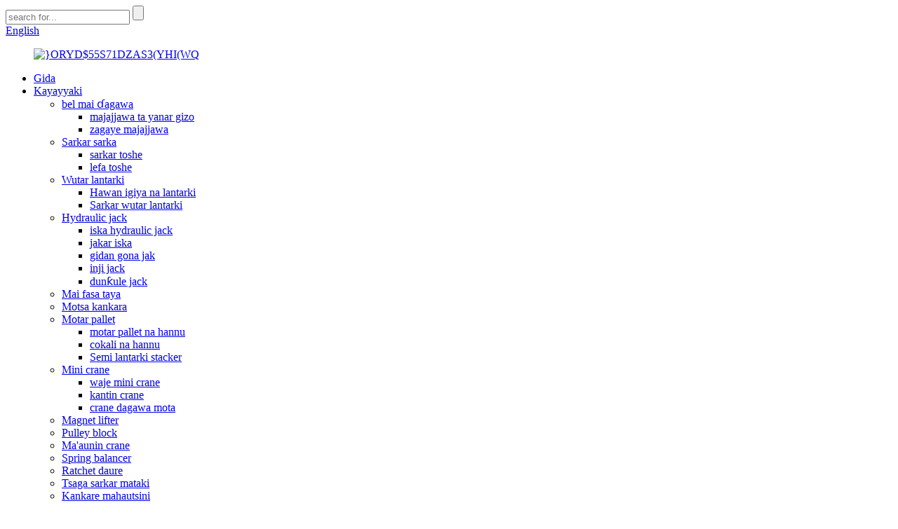

--- FILE ---
content_type: text/html
request_url: http://ha.liftingriggingfactory.com/air-hydraulic-jack/
body_size: 12129
content:
<!DOCTYPE html> <html dir="ltr" lang="ha"> <head> <meta charset="UTF-8"/> <meta http-equiv="Content-Type" content="text/html; charset=UTF-8" /> <!-- Global site tag (gtag.js) - Google Analytics --> <script async src="https://www.googletagmanager.com/gtag/js?id=UA-230771935-46"></script> <script>
  window.dataLayer = window.dataLayer || [];
  function gtag(){dataLayer.push(arguments);}
  gtag('js', new Date());

  gtag('config', 'UA-230771935-46');
</script>  <title>iska na&#39;ura mai aiki da karfin ruwa jack Manufacturers - China iska na&#39;ura mai aiki da karfin ruwa jack Factory &amp; Suppliers</title> <meta name="viewport" content="width=device-width,initial-scale=1,minimum-scale=1,maximum-scale=1,user-scalable=no"> <link rel="apple-touch-icon-precomposed" href=""> <meta name="format-detection" content="telephone=no"> <meta name="apple-mobile-web-app-capable" content="yes"> <meta name="apple-mobile-web-app-status-bar-style" content="black"> <link href="//cdn.globalso.com/liftingriggingfactory/style/global/style.css" rel="stylesheet" onload="this.onload=null;this.rel='stylesheet'"> <link href="//cdn.globalso.com/liftingriggingfactory/style/public/public.css" rel="stylesheet" onload="this.onload=null;this.rel='stylesheet'">  <link rel="shortcut icon" href="//cdn.globalso.com/liftingriggingfactory/ICO.png" />  <!-- Open Graph Meta Tags generated by Blog2Social 721 - https://www.blog2social.com --> <meta property="og:title" content="air hydraulic jack Manufacturers - China air hydraulic jack Factory &amp; Suppliers" /> <meta property="og:description" content=""/> <meta property="og:url" content="https://www.liftingriggingfactory.com/air-hydraulic-jack/"/> <meta property="og:image" content="https://www.liftingriggingfactory.com/uploads/2345_image_file_copy_11.jpg"/> <meta property="og:image:width" content="500"/> <meta property="og:image:height" content="500"/> <meta property="og:type" content="article"/> <meta property="og:article:published_time" content="2023-08-04 07:04:52"/> <meta property="og:article:modified_time" content="2023-08-04 07:06:30"/> <meta property="og:article:tag" content="50 Ton Hydraulic Jacks"/> <meta property="og:article:tag" content="80 Ton Hydraulic Jacks"/> <meta property="og:article:tag" content="80t Air Hydraulic Jack"/> <meta property="og:article:tag" content="Heavy Duty Hydraulic Jack"/> <meta property="og:article:tag" content="Hydraulic Jack 50 Ton"/> <meta property="og:article:tag" content="Pneumatic Air Hydraulic Jack"/> <meta property="og:article:tag" content="Pneumatic Hydraulic Jack"/> <meta property="og:article:tag" content="Pneumatic Hydraulic Jack 100 Ton"/> <!-- Open Graph Meta Tags generated by Blog2Social 721 - https://www.blog2social.com -->  <!-- Twitter Card generated by Blog2Social 721 - https://www.blog2social.com --> <meta name="twitter:card" content="summary"> <meta name="twitter:title" content=""/> <meta name="twitter:description" content=""/> <meta name="twitter:image" content="https://www.liftingriggingfactory.com/uploads/2345_image_file_copy_11.jpg"/> <!-- Twitter Card generated by Blog2Social 721 - https://www.blog2social.com -->  <!–Plugin WP Missed Schedule 2024-09-26 Active–><link rel="canonical" href="https://www.liftingriggingfactory.com/air-hydraulic-jack/" /> <meta name="description" content="iska na&#39;ura mai aiki da karfin ruwa jack Manufacturer, Factory, Suppliers Daga kasar Sin, Za mu iya siffanta kayayyakin bisa ga bukatun da za mu iya shirya shi a gare ku lokacin da ka yi oda." /> <link href="//cdn.globalso.com/hide_search.css" rel="stylesheet"/><link href="//www.liftingriggingfactory.com/style/ha.html.css" rel="stylesheet"/><link rel="alternate" hreflang="ha" href="http://ha.liftingriggingfactory.com/" /></head> <body> <div class="container"> <header class="web_head">     <div class="head_top">       <div class="layout">         <div class="head_right">           <div class="head-search">             <form  action="/search.php" method="get">           <input class="search-ipt" type="text" placeholder="search for..."  name="s" id="s" />           <input type="hidden" name="cat" value="490"/>           <input class="search-btn" type="submit"  id="searchsubmit" />         <span id="btn-search"></span>         </form>           </div>           <div class="change-language ensemble">   <div class="change-language-info">     <div class="change-language-title medium-title">        <div class="language-flag language-flag-en"><a href="https://www.liftingriggingfactory.com/"><b class="country-flag"></b><span>English</span> </a></div>        <b class="language-icon"></b>      </div> 	<div class="change-language-cont sub-content">         <div class="empty"></div>     </div>   </div> </div> <!--theme244-->        </div>       </div>     </div>     <div class="head_layer">       <div class="layout">         <figure class="logo"><a href="/">                 <img src="//cdn.globalso.com/liftingriggingfactory/ORYD55S71DZAS3YHIWQ.png" alt="}ORYD$55S71DZAS3(YHI(WQ">                 </a></figure>         <nav class="nav_wrap">           <ul class="head_nav">         <li><a href="/">Gida</a></li> <li class="current-menu-ancestor"><a href="/products/">Kayayyaki</a> <ul class="sub-menu"> 	<li><a href="/lifting-belt/">bel mai ɗagawa</a> 	<ul class="sub-menu"> 		<li><a href="/webbing-sling/">majajjawa ta yanar gizo</a></li> 		<li><a href="/round-sling/">zagaye majajjawa</a></li> 	</ul> </li> 	<li><a href="/chain-hoist/">Sarkar sarka</a> 	<ul class="sub-menu"> 		<li><a href="/chain-block/">sarkar toshe</a></li> 		<li><a href="/lever-block/">lefa toshe</a></li> 	</ul> </li> 	<li><a href="/electric-hoist/">Wutar lantarki</a> 	<ul class="sub-menu"> 		<li><a href="/electric-wire-rope-hoist/">Hawan igiya na lantarki</a></li> 		<li><a href="/electric-chain-hoist/">Sarkar wutar lantarki</a></li> 	</ul> </li> 	<li class="current-menu-ancestor current-menu-parent"><a href="/hydraulic-jack/">Hydraulic jack</a> 	<ul class="sub-menu"> 		<li class="nav-current"><a href="/air-hydraulic-jack/">iska hydraulic jack</a></li> 		<li><a href="/air-bag-jack/">jakar iska</a></li> 		<li><a href="/farm-jack/">gidan gona jak</a></li> 		<li><a href="/mechanical-jack/">inji jack</a></li> 		<li><a href="/screw-jack/">dunƙule jack</a></li> 	</ul> </li> 	<li><a href="/tire-bead-breaker/">Mai fasa taya</a></li> 	<li><a href="/moving-skates-products/">Motsa kankara</a></li> 	<li><a href="/pallet-truck/">Motar pallet</a> 	<ul class="sub-menu"> 		<li><a href="/hand-pallet-truck/">motar pallet na hannu</a></li> 		<li><a href="/hand-forklift/">cokali na hannu</a></li> 		<li><a href="/semi-electric-stacker/">Semi lantarki stacker</a></li> 	</ul> </li> 	<li><a href="/mini-crane/">Mini crane</a> 	<ul class="sub-menu"> 		<li><a href="/outdoor-mini-crane/">waje mini crane</a></li> 		<li><a href="/shop-crane/">kantin crane</a></li> 		<li><a href="/car-lifting-crane/">crane dagawa mota</a></li> 	</ul> </li> 	<li><a href="/magnet-lifter/">Magnet lifter</a></li> 	<li><a href="/pulley-block/">Pulley block</a></li> 	<li><a href="/crane-scale/">Ma&#39;aunin crane</a></li> 	<li><a href="/spring-balancer/">Spring balancer</a></li> 	<li><a href="/ratchet-tie-down/">Ratchet daure</a></li> 	<li><a href="/stage-chain-hoist/">Tsaga sarkar mataki</a></li> 	<li><a href="/concrete-mixer/">Kankare mahautsini</a></li> 	<li><a href="/fall-arrester/">Faduwa kama</a></li> 	<li><a href="/lifting-clamps/">ɗagawa ƙugiya</a></li> 	<li><a href="/hand-puller/">Mai jan hannu</a></li> </ul> </li> <li><a href="/news/">Labarai</a></li> <li><a href="/faqs/">FAQs</a></li> <li><a href="/about-us/">Game da Mu</a> <ul class="sub-menu"> 	<li><a href="/factory-tour/">Yawon shakatawa na masana&#39;anta</a></li> </ul> </li> <li><a href="/contact-us/">Tuntube Mu</a></li>       </ul>         </nav>       </div>     </div>   </header><div class="path_bar">     <div class="layout">       <ul>        <li> <a itemprop="breadcrumb" href="/">Gida</a></li><li> <a itemprop="breadcrumb" href="/products/" title="Products">Kayayyaki</a> </li><li> <a itemprop="breadcrumb" href="/hydraulic-jack/" title="Hydraulic jack">Hydraulic jack</a> </li><li> <a href="#">iska hydraulic jack</a></li>       </ul>     </div>   </div> <section class="web_main page_main">   <div class="layout">     <aside class="aside">   <section class="aside-wrap">     <section class="side-widget">     <div class="side-tit-bar">       <h4 class="side-tit">Categories</h4>     </div>     <ul class="side-cate">       <li><a href="/lifting-belt/">bel mai ɗagawa</a> <ul class="sub-menu"> 	<li><a href="/webbing-sling/">majajjawa ta yanar gizo</a></li> 	<li><a href="/round-sling/">zagaye majajjawa</a></li> </ul> </li> <li><a href="/chain-hoist/">Sarkar sarka</a> <ul class="sub-menu"> 	<li><a href="/chain-block/">sarkar toshe</a></li> 	<li><a href="/lever-block/">lefa toshe</a></li> </ul> </li> <li><a href="/electric-hoist/">Wutar lantarki</a> <ul class="sub-menu"> 	<li><a href="/electric-wire-rope-hoist/">Hawan igiya na lantarki</a></li> 	<li><a href="/electric-chain-hoist/">Sarkar wutar lantarki</a></li> </ul> </li> <li class="current-menu-ancestor current-menu-parent"><a href="/hydraulic-jack/">Hydraulic jack</a> <ul class="sub-menu"> 	<li class="nav-current"><a href="/air-hydraulic-jack/">iska hydraulic jack</a></li> 	<li><a href="/air-bag-jack/">jakar iska</a></li> 	<li><a href="/farm-jack/">gidan gona jak</a></li> 	<li><a href="/mechanical-jack/">inji jack</a></li> 	<li><a href="/screw-jack/">dunƙule jack</a></li> </ul> </li> <li><a href="/tire-bead-breaker/">Mai fasa taya</a></li> <li><a href="/moving-skates-products/">Motsa kankara</a></li> <li><a href="/pallet-truck/">Motar pallet</a> <ul class="sub-menu"> 	<li><a href="/hand-pallet-truck/">motar pallet na hannu</a></li> 	<li><a href="/hand-forklift/">cokali na hannu</a></li> 	<li><a href="/semi-electric-stacker/">Semi lantarki stacker</a></li> </ul> </li> <li><a href="/mini-crane/">Mini crane</a> <ul class="sub-menu"> 	<li><a href="/outdoor-mini-crane/">waje mini crane</a></li> 	<li><a href="/shop-crane/">kantin crane</a></li> 	<li><a href="/car-lifting-crane/">crane dagawa mota</a></li> </ul> </li> <li><a href="/magnet-lifter/">Magnet lifter</a></li> <li><a href="/pulley-block/">Pulley block</a></li> <li><a href="/crane-scale/">Ma&#39;aunin crane</a></li> <li><a href="/spring-balancer/">Spring balancer</a></li> <li><a href="/ratchet-tie-down/">Ratchet daure</a></li> <li><a href="/stage-chain-hoist/">Tsaga sarkar mataki</a></li> <li><a href="/concrete-mixer/">Kankare mahautsini</a></li> <li><a href="/fall-arrester/">Faduwa kama</a></li> <li><a href="/lifting-clamps/">ɗagawa ƙugiya</a></li> <li><a href="/hand-puller/">Mai jan hannu</a></li>     </ul>   </section>   <div class="side-widget">     <div class="side-tit-bar">       <h2 class="side-tit">Fitattun samfuran</h2>     </div>     <div class="side-product-items">       <div class="items_content">         <ul >                     <li class="side_product_item">             <figure> <a  class="item-img" href="/3t-flat-belt-webbing-sling-polyester-webbing-sling-belt-product/"><img src="//cdn.globalso.com/liftingriggingfactory/210-300x300.jpg" alt="3t Flat Belt Webbing Sling"></a>               <figcaption>                 <div class="item_text"><a href="/3t-flat-belt-webbing-sling-polyester-webbing-sling-belt-product/">3t Flat Belt Webbing Sling</a></div>               </figcaption>             </figure>             <a href="/3t-flat-belt-webbing-sling-polyester-webbing-sling-belt-product/" class="add-friend"></a> </li>                     <li class="side_product_item">             <figure> <a  class="item-img" href="/hand-pallet-trucks-product/"><img src="//cdn.globalso.com/liftingriggingfactory/Hand-Pallet-Trucks-300x300.jpg" alt="Manyan Motocin Hannu"></a>               <figcaption>                 <div class="item_text"><a href="/hand-pallet-trucks-product/">Manyan Motocin Hannu</a></div>               </figcaption>             </figure>             <a href="/hand-pallet-trucks-product/" class="add-friend"></a> </li>                     <li class="side_product_item">             <figure> <a  class="item-img" href="/1t-eye-to-eye-webbing-sling-2-product/"><img src="//cdn.globalso.com/liftingriggingfactory/1T-Eye-To-Eye-Webbing-Sling1-300x300.jpg" alt="1T Ido To Ido Webbing Sling"></a>               <figcaption>                 <div class="item_text"><a href="/1t-eye-to-eye-webbing-sling-2-product/">1T Ido To Ido Webbing Sling</a></div>               </figcaption>             </figure>             <a href="/1t-eye-to-eye-webbing-sling-2-product/" class="add-friend"></a> </li>                     <li class="side_product_item">             <figure> <a  class="item-img" href="/1t-2t-3t-webbing-sling-product/"><img src="//cdn.globalso.com/liftingriggingfactory/1T-2T-3T-Webbing-Sling-300x300.jpg" alt="1T 2T 3T EC farin lebur webbing majajjawa"></a>               <figcaption>                 <div class="item_text"><a href="/1t-2t-3t-webbing-sling-product/">1T 2T 3T EC farin lebur webbing majajjawa</a></div>               </figcaption>             </figure>             <a href="/1t-2t-3t-webbing-sling-product/" class="add-friend"></a> </li>                     <li class="side_product_item">             <figure> <a  class="item-img" href="/fall-arrestersafety-fall-arrestretractable-fall-arrester-product/"><img src="//cdn.globalso.com/liftingriggingfactory/未标题-11-300x300.jpg" alt="Kamun Kamuwa Lafiya"></a>               <figcaption>                 <div class="item_text"><a href="/fall-arrestersafety-fall-arrestretractable-fall-arrester-product/">Kamun Kamuwa Lafiya</a></div>               </figcaption>             </figure>             <a href="/fall-arrestersafety-fall-arrestretractable-fall-arrester-product/" class="add-friend"></a> </li>                     <li class="side_product_item">             <figure> <a  class="item-img" href="/manual-hydraulic-pallet-truck-product/"><img src="//cdn.globalso.com/liftingriggingfactory/未标题-1-300x300.jpg" alt="Motar pallet mai ruwa da hannu"></a>               <figcaption>                 <div class="item_text"><a href="/manual-hydraulic-pallet-truck-product/">Motar pallet mai ruwa da hannu</a></div>               </figcaption>             </figure>             <a href="/manual-hydraulic-pallet-truck-product/" class="add-friend"></a> </li>                     <li class="side_product_item">             <figure> <a  class="item-img" href="/1-ton-retractable-fall-arrester-15m-safety-fall-arrester-product/"><img src="//cdn.globalso.com/liftingriggingfactory/fall-arrester1-5_meitu_1-300x300.jpg" alt="1 Ton Mai Kashe Faɗuwa Mai Kamun Tsaro 15m Mai kama Faɗuwar Tsaro"></a>               <figcaption>                 <div class="item_text"><a href="/1-ton-retractable-fall-arrester-15m-safety-fall-arrester-product/">1 Ton Mai Sake Faɗuwa Mai Kame 15m Tsaro Faɗuwar Arre...</a></div>               </figcaption>             </figure>             <a href="/1-ton-retractable-fall-arrester-15m-safety-fall-arrester-product/" class="add-friend"></a> </li>                     <li class="side_product_item">             <figure> <a  class="item-img" href="/electric-forklift-1-ton-pallet-truck-electric-high-lifter-semi-electric-stacker-product/"><img src="//cdn.globalso.com/liftingriggingfactory/electric-stackers1-300x300.jpg" alt="Lantarki Forklift 1 Ton Pallet Motar Lantarki Babban Mai ɗagawa Semi Electric Stacker"></a>               <figcaption>                 <div class="item_text"><a href="/electric-forklift-1-ton-pallet-truck-electric-high-lifter-semi-electric-stacker-product/">Lantarki Forklift 1 Ton Pallet Motar Lantarki High L ...</a></div>               </figcaption>             </figure>             <a href="/electric-forklift-1-ton-pallet-truck-electric-high-lifter-semi-electric-stacker-product/" class="add-friend"></a> </li>                     <li class="side_product_item">             <figure> <a  class="item-img" href="/heavy-duty-truck-car-repair-kit-tool-4080-ton-pneumatic-hydraulic-jack-product/"><img src="//cdn.globalso.com/liftingriggingfactory/air-hydraulic-jacks-2-300x300.jpg" alt="Kayan aikin kayan aikin gyaran mota mai nauyi mai nauyi 40/80 ton jack hydraulic pneumatic"></a>               <figcaption>                 <div class="item_text"><a href="/heavy-duty-truck-car-repair-kit-tool-4080-ton-pneumatic-hydraulic-jack-product/">Kayan aikin gyaran mota mai nauyi 40/80 ton pneum ...</a></div>               </figcaption>             </figure>             <a href="/heavy-duty-truck-car-repair-kit-tool-4080-ton-pneumatic-hydraulic-jack-product/" class="add-friend"></a> </li>                     <li class="side_product_item">             <figure> <a  class="item-img" href="/pallet-truck-product/"><img src="//cdn.globalso.com/liftingriggingfactory/2.5ton-pallet-truck-2-300x300.jpg" alt="motar pallet"></a>               <figcaption>                 <div class="item_text"><a href="/pallet-truck-product/">motar pallet</a></div>               </figcaption>             </figure>             <a href="/pallet-truck-product/" class="add-friend"></a> </li>                     <li class="side_product_item">             <figure> <a  class="item-img" href="/tyre-bead-breaker-product/"><img src="//cdn.globalso.com/liftingriggingfactory/bead-breaker-1-300x300.jpg" alt="Tire Bead Breaker"></a>               <figcaption>                 <div class="item_text"><a href="/tyre-bead-breaker-product/">Tire Bead Breaker</a></div>               </figcaption>             </figure>             <a href="/tyre-bead-breaker-product/" class="add-friend"></a> </li>                     <li class="side_product_item">             <figure> <a  class="item-img" href="/wqeeqw-product/"><img src="//cdn.globalso.com/liftingriggingfactory/electric-chain-fall-hoist1-300x300.jpg" alt="Sarkar Sarkar Lantarki"></a>               <figcaption>                 <div class="item_text"><a href="/wqeeqw-product/">Sarkar Sarkar Lantarki</a></div>               </figcaption>             </figure>             <a href="/wqeeqw-product/" class="add-friend"></a> </li>                     <li class="side_product_item">             <figure> <a  class="item-img" href="/chain-hoist-product/"><img src="//cdn.globalso.com/liftingriggingfactory/12-300x300.jpg" alt="Sarkar sarka"></a>               <figcaption>                 <div class="item_text"><a href="/chain-hoist-product/">Sarkar sarka</a></div>               </figcaption>             </figure>             <a href="/chain-hoist-product/" class="add-friend"></a> </li>                   </ul>       </div>     </div>   </div>     </section> </aside>    <section class="main">       <div class="product-list">         <h1 class="page_title">iska hydraulic jack</h1>          	                  <ul class="product_list_items">    <li class="product_list_item">             <figure>               <span class="item_img"><img src="//cdn.globalso.com/liftingriggingfactory/hydraulic-jack-2-300x300.jpg" alt="Air Hydraulic Jack Motar Gyaran Motar Jacks Ton 100 Motar Jirgin Ruwa Mai Ruwa"><a href="/air-hydraulic-jack-truck-repair-lift-jacks-100-ton-pneumatic-truck-jack-product/" title="Air Hydraulic Jack Truck Repair Lift Jacks 100 Ton Pneumatic Truck Jack"></a> </span>               <figcaption> 			  <div class="item_information">                      <h3 class="item_title"><a href="/air-hydraulic-jack-truck-repair-lift-jacks-100-ton-pneumatic-truck-jack-product/" title="Air Hydraulic Jack Truck Repair Lift Jacks 100 Ton Pneumatic Truck Jack">Air Hydraulic Jack Motar Gyaran Motar Jacks Ton 100 Motar Jirgin Ruwa Mai Ruwa</a></h3>                 <div class="item_info"><p>Air Hydraulic Jack Motar Gyaran Motar Jacks Ton 100 Motar Jirgin Ruwa Mai Ruwa</p> <p>Wani sabon nau&#39;in kayan ɗagawa wanda ke amfani da iskar gas ɗin da aka matsa azaman wutar lantarki, matsi na ruwa da silinda na hydraulic telescopic.</p> <p>1, ka&#39;ida</p> <p>Yana amfani da iska mai matsa lamba a matsayin ikon fitar da famfon iskar zuwa aiki, tana tura mai mai matsa lamba a cikin jack hydraulic, ta yadda za a ɗaga jack ɗin don cimma manufar ɗagawa. Za a iya ɗaga jack ɗin ruwa da saukar da shi kyauta ta hanyar sarrafa bawul ɗin dawo da mai. The inji ya kasu kashi biyar sassa: na&#39;ura mai aiki da karfin ruwa jack, iska famfo, dabaran frame, pneumatic iko da gogayya. Sashin jack na hydraulic da ɓangaren famfo na iska suna da tsari daban-daban, an haɗa su ta hanyar bututun iska guda ɗaya ta cikin farantin bawul, da bututu mai ɗaukar nauyi da ƙananan ɓangaren ɓangaren juzu&#39;i Mai ɗaukar nauyi yana iya cirewa.</p> <p>2, yana da halaye na zane mai ban sha&#39;awa, ƙananan girman, nauyi mai sauƙi, aiki mai sauƙi, ceton lokaci, ceton aiki, da manyan ton na ɗagawa. Ana amfani da shi sosai a cikin ɗagawa ta hannu, musamman dacewa da masana&#39;antar gyara masana&#39;antar sufuri kamar motoci da tarakta.</p> <p>Amsa Saurin- Duk tambayoyin za a amsa cikin sa&#39;o&#39;i 24<br />Bayarwa da sauri-Gaba ɗaya magana, za a gama odar a cikin kwanakin aiki 20-25<br />Garanti mai inganci na jack ɗin bene na hydraulic Muna maraba da Binciken Kayayyaki ta abokan ciniki ko ɓangare na uku, kuma za su ɗauki nauyin kwanaki 90 bayan kayan sun isa tashar tashar jirgin ruwa.<br />Smallaramin odar gwaji na jack ɗin bene na ruwa mai karɓuwa-Mun karɓi ƙaramin odar gwaji, odar samfur</p> <p>FAQ</p> <p><strong>1. Menene game da wa&#39;adin biyan kuɗi&amp;lokacin farashi?<br /> </strong>Kamar yadda muka saba, muna karɓar T/T, L/C don lokacin biyan kuɗi, lokacin farashi na iya zama FOB&amp;CIF&amp;CFR da sauransu.<br /> <b>2. Menene lokacin bayarwa?</b><br />Yawancin lokaci, muna jigilar kaya a cikin kwanaki 7-20. Idan kuna buƙatar adadi mai yawa, za mu yi ƙoƙarin gamawa a cikin ɗan gajeren lokaci a gare ku.<br /> <b>3. Shin mu masana&#39;anta ne &amp; masana&#39;anta ko Kamfanin ciniki?</b><br />Mu ne cikakken manufacturer a lardin Hebei, kasar Sin, mun ƙware a crane &amp; hoist a kan 20 shekaru.</p> <p> </p> <p> </p> </div>                 </div>                 <div class="product_btns">                   <a href="javascript:" class="priduct_btn_inquiry add_email12">tambaya</a><a href="/air-hydraulic-jack-truck-repair-lift-jacks-100-ton-pneumatic-truck-jack-product/" class="priduct_btn_detail">daki-daki</a>                 </div>               </figcaption>             </figure>           </li>    <li class="product_list_item">             <figure>               <span class="item_img"><img src="//cdn.globalso.com/liftingriggingfactory/2345_image_file_copy_11-300x300.jpg" alt="120 Ton Nauyin Kayan Aikin Mota Air Jack Hydraulic Floor Pneumatic Jack"><a href="/120-ton-heavy-duty-vehicle-tools-air-jack-hydraulic-floor-pneumatic-jack-product/" title="120 Ton Heavy Duty Vehicle Tools Air Jack Hydraulic Floor Pneumatic Jack"></a> </span>               <figcaption> 			  <div class="item_information">                      <h3 class="item_title"><a href="/120-ton-heavy-duty-vehicle-tools-air-jack-hydraulic-floor-pneumatic-jack-product/" title="120 Ton Heavy Duty Vehicle Tools Air Jack Hydraulic Floor Pneumatic Jack">120 Ton Nauyin Kayan Aikin Mota Air Jack Hydraulic Floor Pneumatic Jack</a></h3>                 <div class="item_info"><p>Fasalolin jacks na hydraulic ton 120</p> <p>1.don ayyukan dagawa kaya<br />2.masu iya 120T/60T<br />3.high quality tare da mafi m</p> <p>4. Karamin zane, karamin girma, haske nauyi, sauki aiki, lokaci ceto, aiki ceto, manyan dagawa tonnage</p> <p>5. Ƙananan girma, babban ɗaukar nauyi, ƙarfin juriya mai girma</p> <p>6. Slide dan kadan don gane dalili dagawa</p> <p><span style="color: #c22222;"><span>NO.1 Tsarin Silinda</span>keɓancewa</span></p> <div><span>(1)Tsarin gama gari (2)Tsarin wutar lantarki (3)Tsarin mashin ɗin na zaɓi ne na zaɓi.</span></div> <div><span> <span style="color: #c22222;">NO.2 Daidaita tsayin Silinda</span></span></div> <div><span>(1) Kirkirar ɗaga tsayin Silinda (2) gyare-gyaren sashin silinda lamba</span></div> <div><span><span style="color: #c22222;">NO.3 Daidaita dacewa da yanayin zafi</span>(1) Ana samun samfura na yau da kullun a ± 25 ℃ 2) Hiah zazzabi version-10</span></div> <div><span>40°C akwai</span></div> <div><span>(3) Low zazzabi version-35-25°C samuwa</span></div> <div></div> <div></div> </div>                 </div>                 <div class="product_btns">                   <a href="javascript:" class="priduct_btn_inquiry add_email12">tambaya</a><a href="/120-ton-heavy-duty-vehicle-tools-air-jack-hydraulic-floor-pneumatic-jack-product/" class="priduct_btn_detail">daki-daki</a>                 </div>               </figcaption>             </figure>           </li>    <li class="product_list_item">             <figure>               <span class="item_img"><img src="//cdn.globalso.com/liftingriggingfactory/air-hydraulic-jacks-2-300x300.jpg" alt="Kayan aikin kayan aikin gyaran mota mai nauyi mai nauyi 40/80 ton jack hydraulic pneumatic"><a href="/heavy-duty-truck-car-repair-kit-tool-4080-ton-pneumatic-hydraulic-jack-product/" title="Heavy duty truck car repair kit tool 40/80 ton pneumatic hydraulic jack"></a> </span>               <figcaption> 			  <div class="item_information">                      <h3 class="item_title"><a href="/heavy-duty-truck-car-repair-kit-tool-4080-ton-pneumatic-hydraulic-jack-product/" title="Heavy duty truck car repair kit tool 40/80 ton pneumatic hydraulic jack">Kayan aikin kayan aikin gyaran mota mai nauyi mai nauyi 40/80 ton jack hydraulic pneumatic</a></h3>                 <div class="item_info"><p><span>Bayanin iya ɗauka</span></p> <div><span><span>Bambanci tsakanin babba da ƙananan sassa: ɗauki 80t a matsayin misali. Lokacin da kashi na biyu ba a ɗaga shi ba, jack bearing yana da 80t, sashe na biyu kuma yana ɗagawa kuma yana da 40t.</span></span>Sashe na II mai ɗaukar nauyin ton 40 bayan ɗagawa Sashe na iya ɗaukar nauyi: ton 80 Lura: bayan an ɗaga sashe na biyu, ana ƙara tsayi kuma an rage nauyin.</div> <div></div> <div>Hannun hannu biyu: dace don sarrafawa, kuma ba gajiyawa don kulawa da hannu biyu ba.</div> <div>Bakar saman tire: mai launi daidai gwargwado don kare silinda yadda ya kamata.</div> <div>Ƙarfafa dabaran: Tayar roba tana da girgizawa, mai jurewa da wahala.</div> <div>An shirya bututun a cikin tsari: an nannade su da igiya na ƙarfe na ƙarfe don kariya, wanda ke da kwanciyar hankali.</div> <div></div> </div>                 </div>                 <div class="product_btns">                   <a href="javascript:" class="priduct_btn_inquiry add_email12">tambaya</a><a href="/heavy-duty-truck-car-repair-kit-tool-4080-ton-pneumatic-hydraulic-jack-product/" class="priduct_btn_detail">daki-daki</a>                 </div>               </figcaption>             </figure>           </li>    <li class="product_list_item">             <figure>               <span class="item_img"><img src="//cdn.globalso.com/liftingriggingfactory/2345_image_file_copy_1-300x300.jpg" alt="Jakin na&#39;ura mai aiki da karfin ruwa mai nauyi ton 50 jack jack mai ɗaukar hoto"><a href="/heavy-duty-manual-hydraulic-jack-50-ton-air-jack-portable-truck-jack-product/" title="Heavy duty manual hydraulic jack 50 ton air jack portable truck jack"></a> </span>               <figcaption> 			  <div class="item_information">                      <h3 class="item_title"><a href="/heavy-duty-manual-hydraulic-jack-50-ton-air-jack-portable-truck-jack-product/" title="Heavy duty manual hydraulic jack 50 ton air jack portable truck jack">Jakin na&#39;ura mai aiki da karfin ruwa mai nauyi ton 50 jack jack mai ɗaukar hoto</a></h3>                 <div class="item_info"><p>Gabatarwar jack hydraulic ton 50</p> <p>1.don ayyukan dagawa kaya<br />2. iyakoki: 35T,50T,80T,90T,100T,120T,180T<br />3.high quality tare da mafi m<br />4. Karamin zane, karamin girma, haske nauyi, sauki aiki, lokaci ceto, aiki ceto, manyan dagawa tonnage<br />5. Ƙananan girma, babban ɗaukar nauyi, ƙarfin juriya mai girma<br />6. Slide dan kadan don ɗagawa manufa</p> <p>Tare da ingantaccen inganci da salo mai faɗin gaske ta kasuwannin Turai da waɗanda ba na Turai ba.<br />Don tabbatar da rayuwar sabis na dogon lokaci, piston yana tare da chrome plated mai wuya. kuma muna yin gwajin kwanciyar hankali, gwajin daskararre (-25c), gwajin zafin jiki (+ 60c) da gwajin waje.</p> <p>Kyakkyawan farawa daga zaɓin abu, kuma duk yawancin abubuwan haɗin gwiwa suna yin injin da kanmu. QC za a bincika akan kowane tsari har sai jacks na ƙarshe.</p> <p> </p> </div>                 </div>                 <div class="product_btns">                   <a href="javascript:" class="priduct_btn_inquiry add_email12">tambaya</a><a href="/heavy-duty-manual-hydraulic-jack-50-ton-air-jack-portable-truck-jack-product/" class="priduct_btn_detail">daki-daki</a>                 </div>               </figcaption>             </figure>           </li>    <li class="product_list_item">             <figure>               <span class="item_img"><img src="//cdn.globalso.com/liftingriggingfactory/50ton-pneumatic-hydraulic-Jack-300x300.jpg" alt="Gyaran Motar Jirgin Jirgin Ruwa na Jirgin Ruwa na Jirgin Ruwa Jack 80 Ton"><a href="/air-hydraulic-jack-truck-repair-pneumatic-hydraulic-floor-jack-80-ton-product/" title="Air Hydraulic Jack Truck Repair Pneumatic Hydraulic Floor Jack 80 Ton"></a> </span>               <figcaption> 			  <div class="item_information">                      <h3 class="item_title"><a href="/air-hydraulic-jack-truck-repair-pneumatic-hydraulic-floor-jack-80-ton-product/" title="Air Hydraulic Jack Truck Repair Pneumatic Hydraulic Floor Jack 80 Ton">Gyaran Motar Jirgin Jirgin Ruwa na Jirgin Ruwa na Jirgin Ruwa Jack 80 Ton</a></h3>                 <div class="item_info"><p>Air na&#39;ura mai aiki da karfin ruwa Jack, wanda kuma ake kira na&#39;ura mai aiki da karfin ruwa jack, pneumatic na&#39;ura mai aiki da karfin ruwa jack, pneumatic mota jack, karɓa matsa gas a matsayin iko, 50 ton na&#39;ura mai aiki da karfin ruwa jack ne wani irin sabon nau&#39;in pneumatic na&#39;ura mai aiki da karfin ruwa dagawa kayan aiki hade da ruwa pressurization da telescopic na&#39;ura mai aiki da karfin ruwa Silinda.Penuckmatic hydraulic. abũbuwan amfãni daga kananan volum, haske nauyi, sauki aiki, lokaci ceto, aiki ceton, babban iya aiki etc.It dace da za a yi amfani da gyara mota, tarakta da dai sauransu.</p> </div>                 </div>                 <div class="product_btns">                   <a href="javascript:" class="priduct_btn_inquiry add_email12">tambaya</a><a href="/air-hydraulic-jack-truck-repair-pneumatic-hydraulic-floor-jack-80-ton-product/" class="priduct_btn_detail">daki-daki</a>                 </div>               </figcaption>             </figure>           </li>          </ul>         <div class="page_bar">         <div class="pages"></div>       </div>       </div>            </section>   </div> </section> <section class="company_subscribe">     <div class="layout flex_row">       <div class="subscribe_cont wow fadeInLeftA">         <h2 class="subscribe_title">Quality farko, abokin ciniki babba.</h2>         <p class="subscribe_desc">Tuntube mu a yau don shawarwarin ƙira.</p>       </div>       <div class="learn_more wow fadeInRightA">         <a href="javascript:" class="sys_btn button">Maraba da tambaya<br>Amsa muku da wuri-wuri</a>       </div>     </div>   </section>   <footer class="web_footer">     <div class="foot_service">     <div class="layout">       <div class="foot_items">         <div class="foot_item foot_item_nav wow fadeInLeftA" data-wow-delay=".1s">           <h3 class="title">Kewayawa</h3>           <div class="foot_item_bd">             <ul class="foot_txt_list">                    <li><a href="/contact-us/">Tuntube Mu</a></li> <li><a href="/about-us/">Game da Mu</a></li> <li><a href="/faqs/">FAQs</a></li>              </ul>           </div>         </div>         <div class="foot_item foot_item_product wow fadeInLeftA" data-wow-delay=".2s">           <h3 class="title">Kayayyaki</h3>           <div class="foot_item_bd">             <ul class="foot_txt_list">                    <li><a href="/chain-hoist/">Sarkar sarka</a></li> <li><a href="/concrete-mixer/">Kankare mahautsini</a></li> <li><a href="/crane-scale/">Ma&#39;aunin crane</a></li> <li><a href="/electric-hoist/">Wutar lantarki</a></li>              </ul>           </div>         </div>         <div class="foot_item foot_item_follow wow fadeInLeftA" data-wow-delay=".3s">           <div class="foot_item_bd">             <ul class="foot_sns">                             <li><a target="_blank" href="https://www.facebook.com/profile.php?id=61553122913794"><span class="sns_ico"><img src="//cdn.globalso.com/liftingriggingfactory/facebook.png" alt="facebook"></span><span class="sns_name">facebook</span></a></li>                             <li><a target="_blank" href=""><span class="sns_ico"><img src="//cdn.globalso.com/liftingriggingfactory/linkedin.png" alt="nasaba"></span><span class="sns_name">nasaba</span></a></li>                             <li><a target="_blank" href=""><span class="sns_ico"><img src="//cdn.globalso.com/liftingriggingfactory/twitter.png" alt="twitter"></span><span class="sns_name">twitter</span></a></li>                             <li><a target="_blank" href=""><span class="sns_ico"><img src="//cdn.globalso.com/liftingriggingfactory/youtube.png" alt="youtube"></span><span class="sns_name">youtube</span></a></li>                                  </ul>           </div>         </div>         <div class="foot_item foot_item_contact wow fadeInLeftA" data-wow-delay=".4s">           <h3 class="title">Sabbin Labarai</h3>           <div class="foot_item_bd">             <address>             <ul>               <li><span class="item_label">Adireshi:</span><span class="item_val">Kauyen Donglv, gundumar Qingyuan, birnin Baoding, lardin Hebei, na kasar Sin</span></li>              <li><span class="item_label">Waya:</span><span class="item_val"><a class="tel_link" href="tel:008613730219155">008613730219155</a></span></li>              <li><span class="item_label">Imel:</span><span class="item_val"><a href="mailto:mia@liftingriggingfactory.com">mia@liftingriggingfactory.com</a></span></li>              <li>Muna buɗewa:Mn-Fr:8:30 na safe-6:00 na yamma</li>             </ul>             </address>           </div>         </div>       </div>     </div>     </div>     <div class="copyright">© Haƙƙin mallaka - 2010-2022: Duk haƙƙin mallaka.<script type="text/javascript" src="//www.globalso.site/livechat.js"></script><a href="/featured/">Zafafan Kayayyaki</a> - <a href="/sitemap.xml">Taswirar yanar gizo</a> <br><a href='/wire-rope-electric-hoist/' title='Wire Rope Electric Hoist'>Wutar Wuta Lantarki Hoist</a>,  <a href='/hydraulic-bottle-jack/' title='Hydraulic Bottle Jack'>Jack Bottle Jack</a>,  <a href='/mini-crane-1000kg/' title='Mini Crane 1000kg'>Mini Crane 1000kg</a>,  <a href='/2500kg-hand-pallet-truck/' title='2500kg Hand Pallet Truck'>Motar pallet na hannu 2500kg</a>,  <a href='/mini-crane-500kg/' title='Mini Crane 500kg'>Mini Crane 500kg</a>,  <a href='/hand-pallet-truck-for-sale/' title='Hand Pallet Truck For Sale'>Motar fakitin Hannu Na Siyarwa</a>,  </div>   </footer> <aside class="scrollsidebar" id="scrollsidebar">   <div class="side_content">     <div class="side_list">       <header class="hd"><img src="//cdn.globalso.com/title_pic.png" alt="Online Inuiry"/></header>       <div class="cont">         <li><a class="email" href="javascript:" onclick="showMsgPop();">Aika Imel</a></li>                                         <li> <span style="margin-left:7%"><img src="https://cdn.globalso.com/liftingriggingfactory/timg.png"></span><a style="margin-top: -29%" target="_blank" class="whatsapp" href="https://api.whatsapp.com/send?phone=8613930858639">Whatsapp</span></a></li>       </div>                   <div class="side_title"><a  class="close_btn"><span>x</span></a></div>     </div>   </div>   <div class="show_btn"></div> </aside> <div class="inquiry-pop-bd">   <div class="inquiry-pop"> <i class="ico-close-pop" onclick="hideMsgPop();"></i>      <script type="text/javascript" src="//www.globalso.site/form.js"></script>    </div> </div> </div>  <script type="text/javascript" src="//cdn.globalso.com/liftingriggingfactory/style/global/js/jquery.min.js"></script>  <script type="text/javascript" src="//cdn.globalso.com/liftingriggingfactory/style/global/js/common.js"></script> <script type="text/javascript" src="//cdn.globalso.com/liftingriggingfactory/style/public/public.js"></script>  <!--[if lt IE 9]> <script src="//cdn.globalso.com/liftingriggingfactory/style/global/js/html5.js"></script> <![endif]--> <script>
function getCookie(name) {
    var arg = name + "=";
    var alen = arg.length;
    var clen = document.cookie.length;
    var i = 0;
    while (i < clen) {
        var j = i + alen;
        if (document.cookie.substring(i, j) == arg) return getCookieVal(j);
        i = document.cookie.indexOf(" ", i) + 1;
        if (i == 0) break;
    }
    return null;
}
function setCookie(name, value) {
    var expDate = new Date();
    var argv = setCookie.arguments;
    var argc = setCookie.arguments.length;
    var expires = (argc > 2) ? argv[2] : null;
    var path = (argc > 3) ? argv[3] : null;
    var domain = (argc > 4) ? argv[4] : null;
    var secure = (argc > 5) ? argv[5] : false;
    if (expires != null) {
        expDate.setTime(expDate.getTime() + expires);
    }
    document.cookie = name + "=" + escape(value) + ((expires == null) ? "": ("; expires=" + expDate.toUTCString())) + ((path == null) ? "": ("; path=" + path)) + ((domain == null) ? "": ("; domain=" + domain)) + ((secure == true) ? "; secure": "");
}
function getCookieVal(offset) {
    var endstr = document.cookie.indexOf(";", offset);
    if (endstr == -1) endstr = document.cookie.length;
    return unescape(document.cookie.substring(offset, endstr));
}
var firstshow = 0;
var cfstatshowcookie = getCookie('easyiit_stats');
if (cfstatshowcookie != 1) {
    a = new Date();
    h = a.getHours();
    m = a.getMinutes();
    s = a.getSeconds();
    sparetime = 1000 * 60 * 60 * 24 * 1 - (h * 3600 + m * 60 + s) * 1000 - 1;
    setCookie('easyiit_stats', 1, sparetime, '/');
    firstshow = 1;
}
if (!navigator.cookieEnabled) {
    firstshow = 0;
}
var referrer = escape(document.referrer);
var currweb = escape(location.href);
var screenwidth = screen.width;
var screenheight = screen.height;
var screencolordepth = screen.colorDepth;
$(function($){
   $.get("https://www.liftingriggingfactory.com/statistic.php", { action:'stats_init', assort:0, referrer:referrer, currweb:currweb , firstshow:firstshow ,screenwidth:screenwidth, screenheight: screenheight, screencolordepth: screencolordepth, ranstr: Math.random()},function(data){}, "json");
			
});
</script>   <ul class="prisna-wp-translate-seo" id="prisna-translator-seo"><li class="language-flag language-flag-en"><a href="https://www.liftingriggingfactory.com/air-hydraulic-jack/" title="English" target="_blank"><b class="country-flag"></b><span>English</span></a></li><li class="language-flag language-flag-fr"><a href="http://fr.liftingriggingfactory.com/air-hydraulic-jack/" title="French" target="_blank"><b class="country-flag"></b><span>French</span></a></li><li class="language-flag language-flag-de"><a href="http://de.liftingriggingfactory.com/air-hydraulic-jack/" title="German" target="_blank"><b class="country-flag"></b><span>German</span></a></li><li class="language-flag language-flag-pt"><a href="http://pt.liftingriggingfactory.com/air-hydraulic-jack/" title="Portuguese" target="_blank"><b class="country-flag"></b><span>Portuguese</span></a></li><li class="language-flag language-flag-es"><a href="http://es.liftingriggingfactory.com/air-hydraulic-jack/" title="Spanish" target="_blank"><b class="country-flag"></b><span>Spanish</span></a></li><li class="language-flag language-flag-ru"><a href="http://ru.liftingriggingfactory.com/air-hydraulic-jack/" title="Russian" target="_blank"><b class="country-flag"></b><span>Russian</span></a></li><li class="language-flag language-flag-ja"><a href="http://ja.liftingriggingfactory.com/air-hydraulic-jack/" title="Japanese" target="_blank"><b class="country-flag"></b><span>Japanese</span></a></li><li class="language-flag language-flag-ko"><a href="http://ko.liftingriggingfactory.com/air-hydraulic-jack/" title="Korean" target="_blank"><b class="country-flag"></b><span>Korean</span></a></li><li class="language-flag language-flag-ar"><a href="http://ar.liftingriggingfactory.com/air-hydraulic-jack/" title="Arabic" target="_blank"><b class="country-flag"></b><span>Arabic</span></a></li><li class="language-flag language-flag-ga"><a href="http://ga.liftingriggingfactory.com/air-hydraulic-jack/" title="Irish" target="_blank"><b class="country-flag"></b><span>Irish</span></a></li><li class="language-flag language-flag-el"><a href="http://el.liftingriggingfactory.com/air-hydraulic-jack/" title="Greek" target="_blank"><b class="country-flag"></b><span>Greek</span></a></li><li class="language-flag language-flag-tr"><a href="http://tr.liftingriggingfactory.com/air-hydraulic-jack/" title="Turkish" target="_blank"><b class="country-flag"></b><span>Turkish</span></a></li><li class="language-flag language-flag-it"><a href="http://it.liftingriggingfactory.com/air-hydraulic-jack/" title="Italian" target="_blank"><b class="country-flag"></b><span>Italian</span></a></li><li class="language-flag language-flag-da"><a href="http://da.liftingriggingfactory.com/air-hydraulic-jack/" title="Danish" target="_blank"><b class="country-flag"></b><span>Danish</span></a></li><li class="language-flag language-flag-ro"><a href="http://ro.liftingriggingfactory.com/air-hydraulic-jack/" title="Romanian" target="_blank"><b class="country-flag"></b><span>Romanian</span></a></li><li class="language-flag language-flag-id"><a href="http://id.liftingriggingfactory.com/air-hydraulic-jack/" title="Indonesian" target="_blank"><b class="country-flag"></b><span>Indonesian</span></a></li><li class="language-flag language-flag-cs"><a href="http://cs.liftingriggingfactory.com/air-hydraulic-jack/" title="Czech" target="_blank"><b class="country-flag"></b><span>Czech</span></a></li><li class="language-flag language-flag-af"><a href="http://af.liftingriggingfactory.com/air-hydraulic-jack/" title="Afrikaans" target="_blank"><b class="country-flag"></b><span>Afrikaans</span></a></li><li class="language-flag language-flag-sv"><a href="http://sv.liftingriggingfactory.com/air-hydraulic-jack/" title="Swedish" target="_blank"><b class="country-flag"></b><span>Swedish</span></a></li><li class="language-flag language-flag-pl"><a href="http://pl.liftingriggingfactory.com/air-hydraulic-jack/" title="Polish" target="_blank"><b class="country-flag"></b><span>Polish</span></a></li><li class="language-flag language-flag-eu"><a href="http://eu.liftingriggingfactory.com/air-hydraulic-jack/" title="Basque" target="_blank"><b class="country-flag"></b><span>Basque</span></a></li><li class="language-flag language-flag-ca"><a href="http://ca.liftingriggingfactory.com/air-hydraulic-jack/" title="Catalan" target="_blank"><b class="country-flag"></b><span>Catalan</span></a></li><li class="language-flag language-flag-eo"><a href="http://eo.liftingriggingfactory.com/air-hydraulic-jack/" title="Esperanto" target="_blank"><b class="country-flag"></b><span>Esperanto</span></a></li><li class="language-flag language-flag-hi"><a href="http://hi.liftingriggingfactory.com/air-hydraulic-jack/" title="Hindi" target="_blank"><b class="country-flag"></b><span>Hindi</span></a></li><li class="language-flag language-flag-lo"><a href="http://lo.liftingriggingfactory.com/air-hydraulic-jack/" title="Lao" target="_blank"><b class="country-flag"></b><span>Lao</span></a></li><li class="language-flag language-flag-sq"><a href="http://sq.liftingriggingfactory.com/air-hydraulic-jack/" title="Albanian" target="_blank"><b class="country-flag"></b><span>Albanian</span></a></li><li class="language-flag language-flag-am"><a href="http://am.liftingriggingfactory.com/air-hydraulic-jack/" title="Amharic" target="_blank"><b class="country-flag"></b><span>Amharic</span></a></li><li class="language-flag language-flag-hy"><a href="http://hy.liftingriggingfactory.com/air-hydraulic-jack/" title="Armenian" target="_blank"><b class="country-flag"></b><span>Armenian</span></a></li><li class="language-flag language-flag-az"><a href="http://az.liftingriggingfactory.com/air-hydraulic-jack/" title="Azerbaijani" target="_blank"><b class="country-flag"></b><span>Azerbaijani</span></a></li><li class="language-flag language-flag-be"><a href="http://be.liftingriggingfactory.com/air-hydraulic-jack/" title="Belarusian" target="_blank"><b class="country-flag"></b><span>Belarusian</span></a></li><li class="language-flag language-flag-bn"><a href="http://bn.liftingriggingfactory.com/air-hydraulic-jack/" title="Bengali" target="_blank"><b class="country-flag"></b><span>Bengali</span></a></li><li class="language-flag language-flag-bs"><a href="http://bs.liftingriggingfactory.com/air-hydraulic-jack/" title="Bosnian" target="_blank"><b class="country-flag"></b><span>Bosnian</span></a></li><li class="language-flag language-flag-bg"><a href="http://bg.liftingriggingfactory.com/air-hydraulic-jack/" title="Bulgarian" target="_blank"><b class="country-flag"></b><span>Bulgarian</span></a></li><li class="language-flag language-flag-ceb"><a href="http://ceb.liftingriggingfactory.com/air-hydraulic-jack/" title="Cebuano" target="_blank"><b class="country-flag"></b><span>Cebuano</span></a></li><li class="language-flag language-flag-ny"><a href="http://ny.liftingriggingfactory.com/air-hydraulic-jack/" title="Chichewa" target="_blank"><b class="country-flag"></b><span>Chichewa</span></a></li><li class="language-flag language-flag-co"><a href="http://co.liftingriggingfactory.com/air-hydraulic-jack/" title="Corsican" target="_blank"><b class="country-flag"></b><span>Corsican</span></a></li><li class="language-flag language-flag-hr"><a href="http://hr.liftingriggingfactory.com/air-hydraulic-jack/" title="Croatian" target="_blank"><b class="country-flag"></b><span>Croatian</span></a></li><li class="language-flag language-flag-nl"><a href="http://nl.liftingriggingfactory.com/air-hydraulic-jack/" title="Dutch" target="_blank"><b class="country-flag"></b><span>Dutch</span></a></li><li class="language-flag language-flag-et"><a href="http://et.liftingriggingfactory.com/air-hydraulic-jack/" title="Estonian" target="_blank"><b class="country-flag"></b><span>Estonian</span></a></li><li class="language-flag language-flag-tl"><a href="http://tl.liftingriggingfactory.com/air-hydraulic-jack/" title="Filipino" target="_blank"><b class="country-flag"></b><span>Filipino</span></a></li><li class="language-flag language-flag-fi"><a href="http://fi.liftingriggingfactory.com/air-hydraulic-jack/" title="Finnish" target="_blank"><b class="country-flag"></b><span>Finnish</span></a></li><li class="language-flag language-flag-fy"><a href="http://fy.liftingriggingfactory.com/air-hydraulic-jack/" title="Frisian" target="_blank"><b class="country-flag"></b><span>Frisian</span></a></li><li class="language-flag language-flag-gl"><a href="http://gl.liftingriggingfactory.com/air-hydraulic-jack/" title="Galician" target="_blank"><b class="country-flag"></b><span>Galician</span></a></li><li class="language-flag language-flag-ka"><a href="http://ka.liftingriggingfactory.com/air-hydraulic-jack/" title="Georgian" target="_blank"><b class="country-flag"></b><span>Georgian</span></a></li><li class="language-flag language-flag-gu"><a href="http://gu.liftingriggingfactory.com/air-hydraulic-jack/" title="Gujarati" target="_blank"><b class="country-flag"></b><span>Gujarati</span></a></li><li class="language-flag language-flag-ht"><a href="http://ht.liftingriggingfactory.com/air-hydraulic-jack/" title="Haitian" target="_blank"><b class="country-flag"></b><span>Haitian</span></a></li><li class="language-flag language-flag-ha"><a href="http://ha.liftingriggingfactory.com/air-hydraulic-jack/" title="Hausa" target="_blank"><b class="country-flag"></b><span>Hausa</span></a></li><li class="language-flag language-flag-haw"><a href="http://haw.liftingriggingfactory.com/air-hydraulic-jack/" title="Hawaiian" target="_blank"><b class="country-flag"></b><span>Hawaiian</span></a></li><li class="language-flag language-flag-iw"><a href="http://iw.liftingriggingfactory.com/air-hydraulic-jack/" title="Hebrew" target="_blank"><b class="country-flag"></b><span>Hebrew</span></a></li><li class="language-flag language-flag-hmn"><a href="http://hmn.liftingriggingfactory.com/air-hydraulic-jack/" title="Hmong" target="_blank"><b class="country-flag"></b><span>Hmong</span></a></li><li class="language-flag language-flag-hu"><a href="http://hu.liftingriggingfactory.com/air-hydraulic-jack/" title="Hungarian" target="_blank"><b class="country-flag"></b><span>Hungarian</span></a></li><li class="language-flag language-flag-is"><a href="http://is.liftingriggingfactory.com/air-hydraulic-jack/" title="Icelandic" target="_blank"><b class="country-flag"></b><span>Icelandic</span></a></li><li class="language-flag language-flag-ig"><a href="http://ig.liftingriggingfactory.com/air-hydraulic-jack/" title="Igbo" target="_blank"><b class="country-flag"></b><span>Igbo</span></a></li><li class="language-flag language-flag-jw"><a href="http://jw.liftingriggingfactory.com/air-hydraulic-jack/" title="Javanese" target="_blank"><b class="country-flag"></b><span>Javanese</span></a></li><li class="language-flag language-flag-kn"><a href="http://kn.liftingriggingfactory.com/air-hydraulic-jack/" title="Kannada" target="_blank"><b class="country-flag"></b><span>Kannada</span></a></li><li class="language-flag language-flag-kk"><a href="http://kk.liftingriggingfactory.com/air-hydraulic-jack/" title="Kazakh" target="_blank"><b class="country-flag"></b><span>Kazakh</span></a></li><li class="language-flag language-flag-km"><a href="http://km.liftingriggingfactory.com/air-hydraulic-jack/" title="Khmer" target="_blank"><b class="country-flag"></b><span>Khmer</span></a></li><li class="language-flag language-flag-ku"><a href="http://ku.liftingriggingfactory.com/air-hydraulic-jack/" title="Kurdish" target="_blank"><b class="country-flag"></b><span>Kurdish</span></a></li><li class="language-flag language-flag-ky"><a href="http://ky.liftingriggingfactory.com/air-hydraulic-jack/" title="Kyrgyz" target="_blank"><b class="country-flag"></b><span>Kyrgyz</span></a></li><li class="language-flag language-flag-la"><a href="http://la.liftingriggingfactory.com/air-hydraulic-jack/" title="Latin" target="_blank"><b class="country-flag"></b><span>Latin</span></a></li><li class="language-flag language-flag-lv"><a href="http://lv.liftingriggingfactory.com/air-hydraulic-jack/" title="Latvian" target="_blank"><b class="country-flag"></b><span>Latvian</span></a></li><li class="language-flag language-flag-lt"><a href="http://lt.liftingriggingfactory.com/air-hydraulic-jack/" title="Lithuanian" target="_blank"><b class="country-flag"></b><span>Lithuanian</span></a></li><li class="language-flag language-flag-lb"><a href="http://lb.liftingriggingfactory.com/air-hydraulic-jack/" title="Luxembou.." target="_blank"><b class="country-flag"></b><span>Luxembou..</span></a></li><li class="language-flag language-flag-mk"><a href="http://mk.liftingriggingfactory.com/air-hydraulic-jack/" title="Macedonian" target="_blank"><b class="country-flag"></b><span>Macedonian</span></a></li><li class="language-flag language-flag-mg"><a href="http://mg.liftingriggingfactory.com/air-hydraulic-jack/" title="Malagasy" target="_blank"><b class="country-flag"></b><span>Malagasy</span></a></li><li class="language-flag language-flag-ms"><a href="http://ms.liftingriggingfactory.com/air-hydraulic-jack/" title="Malay" target="_blank"><b class="country-flag"></b><span>Malay</span></a></li><li class="language-flag language-flag-ml"><a href="http://ml.liftingriggingfactory.com/air-hydraulic-jack/" title="Malayalam" target="_blank"><b class="country-flag"></b><span>Malayalam</span></a></li><li class="language-flag language-flag-mt"><a href="http://mt.liftingriggingfactory.com/air-hydraulic-jack/" title="Maltese" target="_blank"><b class="country-flag"></b><span>Maltese</span></a></li><li class="language-flag language-flag-mi"><a href="http://mi.liftingriggingfactory.com/air-hydraulic-jack/" title="Maori" target="_blank"><b class="country-flag"></b><span>Maori</span></a></li><li class="language-flag language-flag-mr"><a href="http://mr.liftingriggingfactory.com/air-hydraulic-jack/" title="Marathi" target="_blank"><b class="country-flag"></b><span>Marathi</span></a></li><li class="language-flag language-flag-mn"><a href="http://mn.liftingriggingfactory.com/air-hydraulic-jack/" title="Mongolian" target="_blank"><b class="country-flag"></b><span>Mongolian</span></a></li><li class="language-flag language-flag-my"><a href="http://my.liftingriggingfactory.com/air-hydraulic-jack/" title="Burmese" target="_blank"><b class="country-flag"></b><span>Burmese</span></a></li><li class="language-flag language-flag-ne"><a href="http://ne.liftingriggingfactory.com/air-hydraulic-jack/" title="Nepali" target="_blank"><b class="country-flag"></b><span>Nepali</span></a></li><li class="language-flag language-flag-no"><a href="http://no.liftingriggingfactory.com/air-hydraulic-jack/" title="Norwegian" target="_blank"><b class="country-flag"></b><span>Norwegian</span></a></li><li class="language-flag language-flag-ps"><a href="http://ps.liftingriggingfactory.com/air-hydraulic-jack/" title="Pashto" target="_blank"><b class="country-flag"></b><span>Pashto</span></a></li><li class="language-flag language-flag-fa"><a href="http://fa.liftingriggingfactory.com/air-hydraulic-jack/" title="Persian" target="_blank"><b class="country-flag"></b><span>Persian</span></a></li><li class="language-flag language-flag-pa"><a href="http://pa.liftingriggingfactory.com/air-hydraulic-jack/" title="Punjabi" target="_blank"><b class="country-flag"></b><span>Punjabi</span></a></li><li class="language-flag language-flag-sr"><a href="http://sr.liftingriggingfactory.com/air-hydraulic-jack/" title="Serbian" target="_blank"><b class="country-flag"></b><span>Serbian</span></a></li><li class="language-flag language-flag-st"><a href="http://st.liftingriggingfactory.com/air-hydraulic-jack/" title="Sesotho" target="_blank"><b class="country-flag"></b><span>Sesotho</span></a></li><li class="language-flag language-flag-si"><a href="http://si.liftingriggingfactory.com/air-hydraulic-jack/" title="Sinhala" target="_blank"><b class="country-flag"></b><span>Sinhala</span></a></li><li class="language-flag language-flag-sk"><a href="http://sk.liftingriggingfactory.com/air-hydraulic-jack/" title="Slovak" target="_blank"><b class="country-flag"></b><span>Slovak</span></a></li><li class="language-flag language-flag-sl"><a href="http://sl.liftingriggingfactory.com/air-hydraulic-jack/" title="Slovenian" target="_blank"><b class="country-flag"></b><span>Slovenian</span></a></li><li class="language-flag language-flag-so"><a href="http://so.liftingriggingfactory.com/air-hydraulic-jack/" title="Somali" target="_blank"><b class="country-flag"></b><span>Somali</span></a></li><li class="language-flag language-flag-sm"><a href="http://sm.liftingriggingfactory.com/air-hydraulic-jack/" title="Samoan" target="_blank"><b class="country-flag"></b><span>Samoan</span></a></li><li class="language-flag language-flag-gd"><a href="http://gd.liftingriggingfactory.com/air-hydraulic-jack/" title="Scots Gaelic" target="_blank"><b class="country-flag"></b><span>Scots Gaelic</span></a></li><li class="language-flag language-flag-sn"><a href="http://sn.liftingriggingfactory.com/air-hydraulic-jack/" title="Shona" target="_blank"><b class="country-flag"></b><span>Shona</span></a></li><li class="language-flag language-flag-sd"><a href="http://sd.liftingriggingfactory.com/air-hydraulic-jack/" title="Sindhi" target="_blank"><b class="country-flag"></b><span>Sindhi</span></a></li><li class="language-flag language-flag-su"><a href="http://su.liftingriggingfactory.com/air-hydraulic-jack/" title="Sundanese" target="_blank"><b class="country-flag"></b><span>Sundanese</span></a></li><li class="language-flag language-flag-sw"><a href="http://sw.liftingriggingfactory.com/air-hydraulic-jack/" title="Swahili" target="_blank"><b class="country-flag"></b><span>Swahili</span></a></li><li class="language-flag language-flag-tg"><a href="http://tg.liftingriggingfactory.com/air-hydraulic-jack/" title="Tajik" target="_blank"><b class="country-flag"></b><span>Tajik</span></a></li><li class="language-flag language-flag-ta"><a href="http://ta.liftingriggingfactory.com/air-hydraulic-jack/" title="Tamil" target="_blank"><b class="country-flag"></b><span>Tamil</span></a></li><li class="language-flag language-flag-te"><a href="http://te.liftingriggingfactory.com/air-hydraulic-jack/" title="Telugu" target="_blank"><b class="country-flag"></b><span>Telugu</span></a></li><li class="language-flag language-flag-th"><a href="http://th.liftingriggingfactory.com/air-hydraulic-jack/" title="Thai" target="_blank"><b class="country-flag"></b><span>Thai</span></a></li><li class="language-flag language-flag-uk"><a href="http://uk.liftingriggingfactory.com/air-hydraulic-jack/" title="Ukrainian" target="_blank"><b class="country-flag"></b><span>Ukrainian</span></a></li><li class="language-flag language-flag-ur"><a href="http://ur.liftingriggingfactory.com/air-hydraulic-jack/" title="Urdu" target="_blank"><b class="country-flag"></b><span>Urdu</span></a></li><li class="language-flag language-flag-uz"><a href="http://uz.liftingriggingfactory.com/air-hydraulic-jack/" title="Uzbek" target="_blank"><b class="country-flag"></b><span>Uzbek</span></a></li><li class="language-flag language-flag-vi"><a href="http://vi.liftingriggingfactory.com/air-hydraulic-jack/" title="Vietnamese" target="_blank"><b class="country-flag"></b><span>Vietnamese</span></a></li><li class="language-flag language-flag-cy"><a href="http://cy.liftingriggingfactory.com/air-hydraulic-jack/" title="Welsh" target="_blank"><b class="country-flag"></b><span>Welsh</span></a></li><li class="language-flag language-flag-xh"><a href="http://xh.liftingriggingfactory.com/air-hydraulic-jack/" title="Xhosa" target="_blank"><b class="country-flag"></b><span>Xhosa</span></a></li><li class="language-flag language-flag-yi"><a href="http://yi.liftingriggingfactory.com/air-hydraulic-jack/" title="Yiddish" target="_blank"><b class="country-flag"></b><span>Yiddish</span></a></li><li class="language-flag language-flag-yo"><a href="http://yo.liftingriggingfactory.com/air-hydraulic-jack/" title="Yoruba" target="_blank"><b class="country-flag"></b><span>Yoruba</span></a></li><li class="language-flag language-flag-zu"><a href="http://zu.liftingriggingfactory.com/air-hydraulic-jack/" title="Zulu" target="_blank"><b class="country-flag"></b><span>Zulu</span></a></li><li class="language-flag language-flag-rw"><a href="http://rw.liftingriggingfactory.com/air-hydraulic-jack/" title="Kinyarwanda" target="_blank"><b class="country-flag"></b><span>Kinyarwanda</span></a></li><li class="language-flag language-flag-tt"><a href="http://tt.liftingriggingfactory.com/air-hydraulic-jack/" title="Tatar" target="_blank"><b class="country-flag"></b><span>Tatar</span></a></li><li class="language-flag language-flag-or"><a href="http://or.liftingriggingfactory.com/air-hydraulic-jack/" title="Oriya" target="_blank"><b class="country-flag"></b><span>Oriya</span></a></li><li class="language-flag language-flag-tk"><a href="http://tk.liftingriggingfactory.com/air-hydraulic-jack/" title="Turkmen" target="_blank"><b class="country-flag"></b><span>Turkmen</span></a></li><li class="language-flag language-flag-ug"><a href="http://ug.liftingriggingfactory.com/air-hydraulic-jack/" title="Uyghur" target="_blank"><b class="country-flag"></b><span>Uyghur</span></a></li></ul> <!–Plugin WP Missed Schedule 2024-09-26 Active–>    <script src="//cdnus.globalso.com/common_front.js"></script><script src="//www.liftingriggingfactory.com/style/ha.html.js"></script></body> </html><!-- Globalso Cache file was created in 0.43080615997314 seconds, on 26-09-24 4:41:07 -->